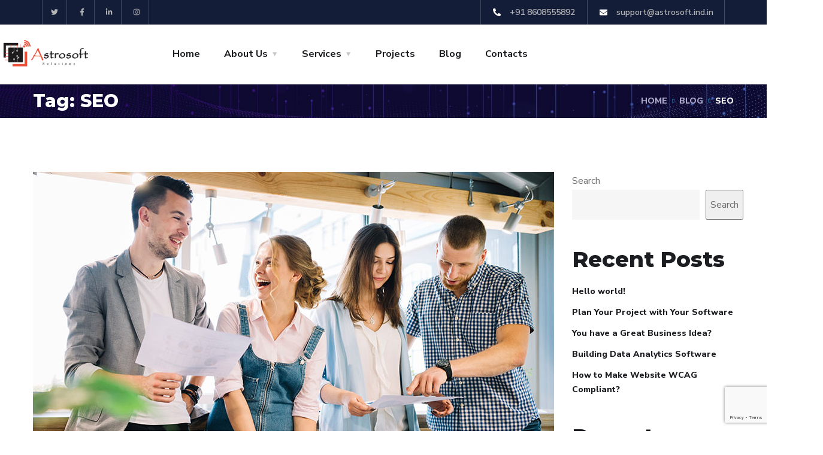

--- FILE ---
content_type: text/html; charset=utf-8
request_url: https://www.google.com/recaptcha/api2/anchor?ar=1&k=6LfmDOQpAAAAADgeBFHyTP8CSycg6-5Kt0g70Hej&co=aHR0cHM6Ly93d3cuYXN0cm9zb2Z0LmluZC5pbjo0NDM.&hl=en&v=PoyoqOPhxBO7pBk68S4YbpHZ&size=invisible&anchor-ms=20000&execute-ms=30000&cb=3trvo4okyicr
body_size: 48728
content:
<!DOCTYPE HTML><html dir="ltr" lang="en"><head><meta http-equiv="Content-Type" content="text/html; charset=UTF-8">
<meta http-equiv="X-UA-Compatible" content="IE=edge">
<title>reCAPTCHA</title>
<style type="text/css">
/* cyrillic-ext */
@font-face {
  font-family: 'Roboto';
  font-style: normal;
  font-weight: 400;
  font-stretch: 100%;
  src: url(//fonts.gstatic.com/s/roboto/v48/KFO7CnqEu92Fr1ME7kSn66aGLdTylUAMa3GUBHMdazTgWw.woff2) format('woff2');
  unicode-range: U+0460-052F, U+1C80-1C8A, U+20B4, U+2DE0-2DFF, U+A640-A69F, U+FE2E-FE2F;
}
/* cyrillic */
@font-face {
  font-family: 'Roboto';
  font-style: normal;
  font-weight: 400;
  font-stretch: 100%;
  src: url(//fonts.gstatic.com/s/roboto/v48/KFO7CnqEu92Fr1ME7kSn66aGLdTylUAMa3iUBHMdazTgWw.woff2) format('woff2');
  unicode-range: U+0301, U+0400-045F, U+0490-0491, U+04B0-04B1, U+2116;
}
/* greek-ext */
@font-face {
  font-family: 'Roboto';
  font-style: normal;
  font-weight: 400;
  font-stretch: 100%;
  src: url(//fonts.gstatic.com/s/roboto/v48/KFO7CnqEu92Fr1ME7kSn66aGLdTylUAMa3CUBHMdazTgWw.woff2) format('woff2');
  unicode-range: U+1F00-1FFF;
}
/* greek */
@font-face {
  font-family: 'Roboto';
  font-style: normal;
  font-weight: 400;
  font-stretch: 100%;
  src: url(//fonts.gstatic.com/s/roboto/v48/KFO7CnqEu92Fr1ME7kSn66aGLdTylUAMa3-UBHMdazTgWw.woff2) format('woff2');
  unicode-range: U+0370-0377, U+037A-037F, U+0384-038A, U+038C, U+038E-03A1, U+03A3-03FF;
}
/* math */
@font-face {
  font-family: 'Roboto';
  font-style: normal;
  font-weight: 400;
  font-stretch: 100%;
  src: url(//fonts.gstatic.com/s/roboto/v48/KFO7CnqEu92Fr1ME7kSn66aGLdTylUAMawCUBHMdazTgWw.woff2) format('woff2');
  unicode-range: U+0302-0303, U+0305, U+0307-0308, U+0310, U+0312, U+0315, U+031A, U+0326-0327, U+032C, U+032F-0330, U+0332-0333, U+0338, U+033A, U+0346, U+034D, U+0391-03A1, U+03A3-03A9, U+03B1-03C9, U+03D1, U+03D5-03D6, U+03F0-03F1, U+03F4-03F5, U+2016-2017, U+2034-2038, U+203C, U+2040, U+2043, U+2047, U+2050, U+2057, U+205F, U+2070-2071, U+2074-208E, U+2090-209C, U+20D0-20DC, U+20E1, U+20E5-20EF, U+2100-2112, U+2114-2115, U+2117-2121, U+2123-214F, U+2190, U+2192, U+2194-21AE, U+21B0-21E5, U+21F1-21F2, U+21F4-2211, U+2213-2214, U+2216-22FF, U+2308-230B, U+2310, U+2319, U+231C-2321, U+2336-237A, U+237C, U+2395, U+239B-23B7, U+23D0, U+23DC-23E1, U+2474-2475, U+25AF, U+25B3, U+25B7, U+25BD, U+25C1, U+25CA, U+25CC, U+25FB, U+266D-266F, U+27C0-27FF, U+2900-2AFF, U+2B0E-2B11, U+2B30-2B4C, U+2BFE, U+3030, U+FF5B, U+FF5D, U+1D400-1D7FF, U+1EE00-1EEFF;
}
/* symbols */
@font-face {
  font-family: 'Roboto';
  font-style: normal;
  font-weight: 400;
  font-stretch: 100%;
  src: url(//fonts.gstatic.com/s/roboto/v48/KFO7CnqEu92Fr1ME7kSn66aGLdTylUAMaxKUBHMdazTgWw.woff2) format('woff2');
  unicode-range: U+0001-000C, U+000E-001F, U+007F-009F, U+20DD-20E0, U+20E2-20E4, U+2150-218F, U+2190, U+2192, U+2194-2199, U+21AF, U+21E6-21F0, U+21F3, U+2218-2219, U+2299, U+22C4-22C6, U+2300-243F, U+2440-244A, U+2460-24FF, U+25A0-27BF, U+2800-28FF, U+2921-2922, U+2981, U+29BF, U+29EB, U+2B00-2BFF, U+4DC0-4DFF, U+FFF9-FFFB, U+10140-1018E, U+10190-1019C, U+101A0, U+101D0-101FD, U+102E0-102FB, U+10E60-10E7E, U+1D2C0-1D2D3, U+1D2E0-1D37F, U+1F000-1F0FF, U+1F100-1F1AD, U+1F1E6-1F1FF, U+1F30D-1F30F, U+1F315, U+1F31C, U+1F31E, U+1F320-1F32C, U+1F336, U+1F378, U+1F37D, U+1F382, U+1F393-1F39F, U+1F3A7-1F3A8, U+1F3AC-1F3AF, U+1F3C2, U+1F3C4-1F3C6, U+1F3CA-1F3CE, U+1F3D4-1F3E0, U+1F3ED, U+1F3F1-1F3F3, U+1F3F5-1F3F7, U+1F408, U+1F415, U+1F41F, U+1F426, U+1F43F, U+1F441-1F442, U+1F444, U+1F446-1F449, U+1F44C-1F44E, U+1F453, U+1F46A, U+1F47D, U+1F4A3, U+1F4B0, U+1F4B3, U+1F4B9, U+1F4BB, U+1F4BF, U+1F4C8-1F4CB, U+1F4D6, U+1F4DA, U+1F4DF, U+1F4E3-1F4E6, U+1F4EA-1F4ED, U+1F4F7, U+1F4F9-1F4FB, U+1F4FD-1F4FE, U+1F503, U+1F507-1F50B, U+1F50D, U+1F512-1F513, U+1F53E-1F54A, U+1F54F-1F5FA, U+1F610, U+1F650-1F67F, U+1F687, U+1F68D, U+1F691, U+1F694, U+1F698, U+1F6AD, U+1F6B2, U+1F6B9-1F6BA, U+1F6BC, U+1F6C6-1F6CF, U+1F6D3-1F6D7, U+1F6E0-1F6EA, U+1F6F0-1F6F3, U+1F6F7-1F6FC, U+1F700-1F7FF, U+1F800-1F80B, U+1F810-1F847, U+1F850-1F859, U+1F860-1F887, U+1F890-1F8AD, U+1F8B0-1F8BB, U+1F8C0-1F8C1, U+1F900-1F90B, U+1F93B, U+1F946, U+1F984, U+1F996, U+1F9E9, U+1FA00-1FA6F, U+1FA70-1FA7C, U+1FA80-1FA89, U+1FA8F-1FAC6, U+1FACE-1FADC, U+1FADF-1FAE9, U+1FAF0-1FAF8, U+1FB00-1FBFF;
}
/* vietnamese */
@font-face {
  font-family: 'Roboto';
  font-style: normal;
  font-weight: 400;
  font-stretch: 100%;
  src: url(//fonts.gstatic.com/s/roboto/v48/KFO7CnqEu92Fr1ME7kSn66aGLdTylUAMa3OUBHMdazTgWw.woff2) format('woff2');
  unicode-range: U+0102-0103, U+0110-0111, U+0128-0129, U+0168-0169, U+01A0-01A1, U+01AF-01B0, U+0300-0301, U+0303-0304, U+0308-0309, U+0323, U+0329, U+1EA0-1EF9, U+20AB;
}
/* latin-ext */
@font-face {
  font-family: 'Roboto';
  font-style: normal;
  font-weight: 400;
  font-stretch: 100%;
  src: url(//fonts.gstatic.com/s/roboto/v48/KFO7CnqEu92Fr1ME7kSn66aGLdTylUAMa3KUBHMdazTgWw.woff2) format('woff2');
  unicode-range: U+0100-02BA, U+02BD-02C5, U+02C7-02CC, U+02CE-02D7, U+02DD-02FF, U+0304, U+0308, U+0329, U+1D00-1DBF, U+1E00-1E9F, U+1EF2-1EFF, U+2020, U+20A0-20AB, U+20AD-20C0, U+2113, U+2C60-2C7F, U+A720-A7FF;
}
/* latin */
@font-face {
  font-family: 'Roboto';
  font-style: normal;
  font-weight: 400;
  font-stretch: 100%;
  src: url(//fonts.gstatic.com/s/roboto/v48/KFO7CnqEu92Fr1ME7kSn66aGLdTylUAMa3yUBHMdazQ.woff2) format('woff2');
  unicode-range: U+0000-00FF, U+0131, U+0152-0153, U+02BB-02BC, U+02C6, U+02DA, U+02DC, U+0304, U+0308, U+0329, U+2000-206F, U+20AC, U+2122, U+2191, U+2193, U+2212, U+2215, U+FEFF, U+FFFD;
}
/* cyrillic-ext */
@font-face {
  font-family: 'Roboto';
  font-style: normal;
  font-weight: 500;
  font-stretch: 100%;
  src: url(//fonts.gstatic.com/s/roboto/v48/KFO7CnqEu92Fr1ME7kSn66aGLdTylUAMa3GUBHMdazTgWw.woff2) format('woff2');
  unicode-range: U+0460-052F, U+1C80-1C8A, U+20B4, U+2DE0-2DFF, U+A640-A69F, U+FE2E-FE2F;
}
/* cyrillic */
@font-face {
  font-family: 'Roboto';
  font-style: normal;
  font-weight: 500;
  font-stretch: 100%;
  src: url(//fonts.gstatic.com/s/roboto/v48/KFO7CnqEu92Fr1ME7kSn66aGLdTylUAMa3iUBHMdazTgWw.woff2) format('woff2');
  unicode-range: U+0301, U+0400-045F, U+0490-0491, U+04B0-04B1, U+2116;
}
/* greek-ext */
@font-face {
  font-family: 'Roboto';
  font-style: normal;
  font-weight: 500;
  font-stretch: 100%;
  src: url(//fonts.gstatic.com/s/roboto/v48/KFO7CnqEu92Fr1ME7kSn66aGLdTylUAMa3CUBHMdazTgWw.woff2) format('woff2');
  unicode-range: U+1F00-1FFF;
}
/* greek */
@font-face {
  font-family: 'Roboto';
  font-style: normal;
  font-weight: 500;
  font-stretch: 100%;
  src: url(//fonts.gstatic.com/s/roboto/v48/KFO7CnqEu92Fr1ME7kSn66aGLdTylUAMa3-UBHMdazTgWw.woff2) format('woff2');
  unicode-range: U+0370-0377, U+037A-037F, U+0384-038A, U+038C, U+038E-03A1, U+03A3-03FF;
}
/* math */
@font-face {
  font-family: 'Roboto';
  font-style: normal;
  font-weight: 500;
  font-stretch: 100%;
  src: url(//fonts.gstatic.com/s/roboto/v48/KFO7CnqEu92Fr1ME7kSn66aGLdTylUAMawCUBHMdazTgWw.woff2) format('woff2');
  unicode-range: U+0302-0303, U+0305, U+0307-0308, U+0310, U+0312, U+0315, U+031A, U+0326-0327, U+032C, U+032F-0330, U+0332-0333, U+0338, U+033A, U+0346, U+034D, U+0391-03A1, U+03A3-03A9, U+03B1-03C9, U+03D1, U+03D5-03D6, U+03F0-03F1, U+03F4-03F5, U+2016-2017, U+2034-2038, U+203C, U+2040, U+2043, U+2047, U+2050, U+2057, U+205F, U+2070-2071, U+2074-208E, U+2090-209C, U+20D0-20DC, U+20E1, U+20E5-20EF, U+2100-2112, U+2114-2115, U+2117-2121, U+2123-214F, U+2190, U+2192, U+2194-21AE, U+21B0-21E5, U+21F1-21F2, U+21F4-2211, U+2213-2214, U+2216-22FF, U+2308-230B, U+2310, U+2319, U+231C-2321, U+2336-237A, U+237C, U+2395, U+239B-23B7, U+23D0, U+23DC-23E1, U+2474-2475, U+25AF, U+25B3, U+25B7, U+25BD, U+25C1, U+25CA, U+25CC, U+25FB, U+266D-266F, U+27C0-27FF, U+2900-2AFF, U+2B0E-2B11, U+2B30-2B4C, U+2BFE, U+3030, U+FF5B, U+FF5D, U+1D400-1D7FF, U+1EE00-1EEFF;
}
/* symbols */
@font-face {
  font-family: 'Roboto';
  font-style: normal;
  font-weight: 500;
  font-stretch: 100%;
  src: url(//fonts.gstatic.com/s/roboto/v48/KFO7CnqEu92Fr1ME7kSn66aGLdTylUAMaxKUBHMdazTgWw.woff2) format('woff2');
  unicode-range: U+0001-000C, U+000E-001F, U+007F-009F, U+20DD-20E0, U+20E2-20E4, U+2150-218F, U+2190, U+2192, U+2194-2199, U+21AF, U+21E6-21F0, U+21F3, U+2218-2219, U+2299, U+22C4-22C6, U+2300-243F, U+2440-244A, U+2460-24FF, U+25A0-27BF, U+2800-28FF, U+2921-2922, U+2981, U+29BF, U+29EB, U+2B00-2BFF, U+4DC0-4DFF, U+FFF9-FFFB, U+10140-1018E, U+10190-1019C, U+101A0, U+101D0-101FD, U+102E0-102FB, U+10E60-10E7E, U+1D2C0-1D2D3, U+1D2E0-1D37F, U+1F000-1F0FF, U+1F100-1F1AD, U+1F1E6-1F1FF, U+1F30D-1F30F, U+1F315, U+1F31C, U+1F31E, U+1F320-1F32C, U+1F336, U+1F378, U+1F37D, U+1F382, U+1F393-1F39F, U+1F3A7-1F3A8, U+1F3AC-1F3AF, U+1F3C2, U+1F3C4-1F3C6, U+1F3CA-1F3CE, U+1F3D4-1F3E0, U+1F3ED, U+1F3F1-1F3F3, U+1F3F5-1F3F7, U+1F408, U+1F415, U+1F41F, U+1F426, U+1F43F, U+1F441-1F442, U+1F444, U+1F446-1F449, U+1F44C-1F44E, U+1F453, U+1F46A, U+1F47D, U+1F4A3, U+1F4B0, U+1F4B3, U+1F4B9, U+1F4BB, U+1F4BF, U+1F4C8-1F4CB, U+1F4D6, U+1F4DA, U+1F4DF, U+1F4E3-1F4E6, U+1F4EA-1F4ED, U+1F4F7, U+1F4F9-1F4FB, U+1F4FD-1F4FE, U+1F503, U+1F507-1F50B, U+1F50D, U+1F512-1F513, U+1F53E-1F54A, U+1F54F-1F5FA, U+1F610, U+1F650-1F67F, U+1F687, U+1F68D, U+1F691, U+1F694, U+1F698, U+1F6AD, U+1F6B2, U+1F6B9-1F6BA, U+1F6BC, U+1F6C6-1F6CF, U+1F6D3-1F6D7, U+1F6E0-1F6EA, U+1F6F0-1F6F3, U+1F6F7-1F6FC, U+1F700-1F7FF, U+1F800-1F80B, U+1F810-1F847, U+1F850-1F859, U+1F860-1F887, U+1F890-1F8AD, U+1F8B0-1F8BB, U+1F8C0-1F8C1, U+1F900-1F90B, U+1F93B, U+1F946, U+1F984, U+1F996, U+1F9E9, U+1FA00-1FA6F, U+1FA70-1FA7C, U+1FA80-1FA89, U+1FA8F-1FAC6, U+1FACE-1FADC, U+1FADF-1FAE9, U+1FAF0-1FAF8, U+1FB00-1FBFF;
}
/* vietnamese */
@font-face {
  font-family: 'Roboto';
  font-style: normal;
  font-weight: 500;
  font-stretch: 100%;
  src: url(//fonts.gstatic.com/s/roboto/v48/KFO7CnqEu92Fr1ME7kSn66aGLdTylUAMa3OUBHMdazTgWw.woff2) format('woff2');
  unicode-range: U+0102-0103, U+0110-0111, U+0128-0129, U+0168-0169, U+01A0-01A1, U+01AF-01B0, U+0300-0301, U+0303-0304, U+0308-0309, U+0323, U+0329, U+1EA0-1EF9, U+20AB;
}
/* latin-ext */
@font-face {
  font-family: 'Roboto';
  font-style: normal;
  font-weight: 500;
  font-stretch: 100%;
  src: url(//fonts.gstatic.com/s/roboto/v48/KFO7CnqEu92Fr1ME7kSn66aGLdTylUAMa3KUBHMdazTgWw.woff2) format('woff2');
  unicode-range: U+0100-02BA, U+02BD-02C5, U+02C7-02CC, U+02CE-02D7, U+02DD-02FF, U+0304, U+0308, U+0329, U+1D00-1DBF, U+1E00-1E9F, U+1EF2-1EFF, U+2020, U+20A0-20AB, U+20AD-20C0, U+2113, U+2C60-2C7F, U+A720-A7FF;
}
/* latin */
@font-face {
  font-family: 'Roboto';
  font-style: normal;
  font-weight: 500;
  font-stretch: 100%;
  src: url(//fonts.gstatic.com/s/roboto/v48/KFO7CnqEu92Fr1ME7kSn66aGLdTylUAMa3yUBHMdazQ.woff2) format('woff2');
  unicode-range: U+0000-00FF, U+0131, U+0152-0153, U+02BB-02BC, U+02C6, U+02DA, U+02DC, U+0304, U+0308, U+0329, U+2000-206F, U+20AC, U+2122, U+2191, U+2193, U+2212, U+2215, U+FEFF, U+FFFD;
}
/* cyrillic-ext */
@font-face {
  font-family: 'Roboto';
  font-style: normal;
  font-weight: 900;
  font-stretch: 100%;
  src: url(//fonts.gstatic.com/s/roboto/v48/KFO7CnqEu92Fr1ME7kSn66aGLdTylUAMa3GUBHMdazTgWw.woff2) format('woff2');
  unicode-range: U+0460-052F, U+1C80-1C8A, U+20B4, U+2DE0-2DFF, U+A640-A69F, U+FE2E-FE2F;
}
/* cyrillic */
@font-face {
  font-family: 'Roboto';
  font-style: normal;
  font-weight: 900;
  font-stretch: 100%;
  src: url(//fonts.gstatic.com/s/roboto/v48/KFO7CnqEu92Fr1ME7kSn66aGLdTylUAMa3iUBHMdazTgWw.woff2) format('woff2');
  unicode-range: U+0301, U+0400-045F, U+0490-0491, U+04B0-04B1, U+2116;
}
/* greek-ext */
@font-face {
  font-family: 'Roboto';
  font-style: normal;
  font-weight: 900;
  font-stretch: 100%;
  src: url(//fonts.gstatic.com/s/roboto/v48/KFO7CnqEu92Fr1ME7kSn66aGLdTylUAMa3CUBHMdazTgWw.woff2) format('woff2');
  unicode-range: U+1F00-1FFF;
}
/* greek */
@font-face {
  font-family: 'Roboto';
  font-style: normal;
  font-weight: 900;
  font-stretch: 100%;
  src: url(//fonts.gstatic.com/s/roboto/v48/KFO7CnqEu92Fr1ME7kSn66aGLdTylUAMa3-UBHMdazTgWw.woff2) format('woff2');
  unicode-range: U+0370-0377, U+037A-037F, U+0384-038A, U+038C, U+038E-03A1, U+03A3-03FF;
}
/* math */
@font-face {
  font-family: 'Roboto';
  font-style: normal;
  font-weight: 900;
  font-stretch: 100%;
  src: url(//fonts.gstatic.com/s/roboto/v48/KFO7CnqEu92Fr1ME7kSn66aGLdTylUAMawCUBHMdazTgWw.woff2) format('woff2');
  unicode-range: U+0302-0303, U+0305, U+0307-0308, U+0310, U+0312, U+0315, U+031A, U+0326-0327, U+032C, U+032F-0330, U+0332-0333, U+0338, U+033A, U+0346, U+034D, U+0391-03A1, U+03A3-03A9, U+03B1-03C9, U+03D1, U+03D5-03D6, U+03F0-03F1, U+03F4-03F5, U+2016-2017, U+2034-2038, U+203C, U+2040, U+2043, U+2047, U+2050, U+2057, U+205F, U+2070-2071, U+2074-208E, U+2090-209C, U+20D0-20DC, U+20E1, U+20E5-20EF, U+2100-2112, U+2114-2115, U+2117-2121, U+2123-214F, U+2190, U+2192, U+2194-21AE, U+21B0-21E5, U+21F1-21F2, U+21F4-2211, U+2213-2214, U+2216-22FF, U+2308-230B, U+2310, U+2319, U+231C-2321, U+2336-237A, U+237C, U+2395, U+239B-23B7, U+23D0, U+23DC-23E1, U+2474-2475, U+25AF, U+25B3, U+25B7, U+25BD, U+25C1, U+25CA, U+25CC, U+25FB, U+266D-266F, U+27C0-27FF, U+2900-2AFF, U+2B0E-2B11, U+2B30-2B4C, U+2BFE, U+3030, U+FF5B, U+FF5D, U+1D400-1D7FF, U+1EE00-1EEFF;
}
/* symbols */
@font-face {
  font-family: 'Roboto';
  font-style: normal;
  font-weight: 900;
  font-stretch: 100%;
  src: url(//fonts.gstatic.com/s/roboto/v48/KFO7CnqEu92Fr1ME7kSn66aGLdTylUAMaxKUBHMdazTgWw.woff2) format('woff2');
  unicode-range: U+0001-000C, U+000E-001F, U+007F-009F, U+20DD-20E0, U+20E2-20E4, U+2150-218F, U+2190, U+2192, U+2194-2199, U+21AF, U+21E6-21F0, U+21F3, U+2218-2219, U+2299, U+22C4-22C6, U+2300-243F, U+2440-244A, U+2460-24FF, U+25A0-27BF, U+2800-28FF, U+2921-2922, U+2981, U+29BF, U+29EB, U+2B00-2BFF, U+4DC0-4DFF, U+FFF9-FFFB, U+10140-1018E, U+10190-1019C, U+101A0, U+101D0-101FD, U+102E0-102FB, U+10E60-10E7E, U+1D2C0-1D2D3, U+1D2E0-1D37F, U+1F000-1F0FF, U+1F100-1F1AD, U+1F1E6-1F1FF, U+1F30D-1F30F, U+1F315, U+1F31C, U+1F31E, U+1F320-1F32C, U+1F336, U+1F378, U+1F37D, U+1F382, U+1F393-1F39F, U+1F3A7-1F3A8, U+1F3AC-1F3AF, U+1F3C2, U+1F3C4-1F3C6, U+1F3CA-1F3CE, U+1F3D4-1F3E0, U+1F3ED, U+1F3F1-1F3F3, U+1F3F5-1F3F7, U+1F408, U+1F415, U+1F41F, U+1F426, U+1F43F, U+1F441-1F442, U+1F444, U+1F446-1F449, U+1F44C-1F44E, U+1F453, U+1F46A, U+1F47D, U+1F4A3, U+1F4B0, U+1F4B3, U+1F4B9, U+1F4BB, U+1F4BF, U+1F4C8-1F4CB, U+1F4D6, U+1F4DA, U+1F4DF, U+1F4E3-1F4E6, U+1F4EA-1F4ED, U+1F4F7, U+1F4F9-1F4FB, U+1F4FD-1F4FE, U+1F503, U+1F507-1F50B, U+1F50D, U+1F512-1F513, U+1F53E-1F54A, U+1F54F-1F5FA, U+1F610, U+1F650-1F67F, U+1F687, U+1F68D, U+1F691, U+1F694, U+1F698, U+1F6AD, U+1F6B2, U+1F6B9-1F6BA, U+1F6BC, U+1F6C6-1F6CF, U+1F6D3-1F6D7, U+1F6E0-1F6EA, U+1F6F0-1F6F3, U+1F6F7-1F6FC, U+1F700-1F7FF, U+1F800-1F80B, U+1F810-1F847, U+1F850-1F859, U+1F860-1F887, U+1F890-1F8AD, U+1F8B0-1F8BB, U+1F8C0-1F8C1, U+1F900-1F90B, U+1F93B, U+1F946, U+1F984, U+1F996, U+1F9E9, U+1FA00-1FA6F, U+1FA70-1FA7C, U+1FA80-1FA89, U+1FA8F-1FAC6, U+1FACE-1FADC, U+1FADF-1FAE9, U+1FAF0-1FAF8, U+1FB00-1FBFF;
}
/* vietnamese */
@font-face {
  font-family: 'Roboto';
  font-style: normal;
  font-weight: 900;
  font-stretch: 100%;
  src: url(//fonts.gstatic.com/s/roboto/v48/KFO7CnqEu92Fr1ME7kSn66aGLdTylUAMa3OUBHMdazTgWw.woff2) format('woff2');
  unicode-range: U+0102-0103, U+0110-0111, U+0128-0129, U+0168-0169, U+01A0-01A1, U+01AF-01B0, U+0300-0301, U+0303-0304, U+0308-0309, U+0323, U+0329, U+1EA0-1EF9, U+20AB;
}
/* latin-ext */
@font-face {
  font-family: 'Roboto';
  font-style: normal;
  font-weight: 900;
  font-stretch: 100%;
  src: url(//fonts.gstatic.com/s/roboto/v48/KFO7CnqEu92Fr1ME7kSn66aGLdTylUAMa3KUBHMdazTgWw.woff2) format('woff2');
  unicode-range: U+0100-02BA, U+02BD-02C5, U+02C7-02CC, U+02CE-02D7, U+02DD-02FF, U+0304, U+0308, U+0329, U+1D00-1DBF, U+1E00-1E9F, U+1EF2-1EFF, U+2020, U+20A0-20AB, U+20AD-20C0, U+2113, U+2C60-2C7F, U+A720-A7FF;
}
/* latin */
@font-face {
  font-family: 'Roboto';
  font-style: normal;
  font-weight: 900;
  font-stretch: 100%;
  src: url(//fonts.gstatic.com/s/roboto/v48/KFO7CnqEu92Fr1ME7kSn66aGLdTylUAMa3yUBHMdazQ.woff2) format('woff2');
  unicode-range: U+0000-00FF, U+0131, U+0152-0153, U+02BB-02BC, U+02C6, U+02DA, U+02DC, U+0304, U+0308, U+0329, U+2000-206F, U+20AC, U+2122, U+2191, U+2193, U+2212, U+2215, U+FEFF, U+FFFD;
}

</style>
<link rel="stylesheet" type="text/css" href="https://www.gstatic.com/recaptcha/releases/PoyoqOPhxBO7pBk68S4YbpHZ/styles__ltr.css">
<script nonce="8s88IwHUgCzCqMnnH_M0EQ" type="text/javascript">window['__recaptcha_api'] = 'https://www.google.com/recaptcha/api2/';</script>
<script type="text/javascript" src="https://www.gstatic.com/recaptcha/releases/PoyoqOPhxBO7pBk68S4YbpHZ/recaptcha__en.js" nonce="8s88IwHUgCzCqMnnH_M0EQ">
      
    </script></head>
<body><div id="rc-anchor-alert" class="rc-anchor-alert"></div>
<input type="hidden" id="recaptcha-token" value="[base64]">
<script type="text/javascript" nonce="8s88IwHUgCzCqMnnH_M0EQ">
      recaptcha.anchor.Main.init("[\x22ainput\x22,[\x22bgdata\x22,\x22\x22,\[base64]/[base64]/MjU1Ong/[base64]/[base64]/[base64]/[base64]/[base64]/[base64]/[base64]/[base64]/[base64]/[base64]/[base64]/[base64]/[base64]/[base64]/[base64]\\u003d\x22,\[base64]\\u003d\\u003d\x22,\x22wrB8fsOVU8K0YAzDryQpw7Zbw6jDnMK1CMOASRc0w7fCsGlXw5XDuMO0wqvCinklbx3CkMKgw65KEHh4L8KRGid9w5h/woknQ13DhMOHHcO3wptzw7VUwoU7w4lEwp45w7fCs1jCknsuPMOeGxcSTcOSJcOFDxHCgQwfMGNoARo7AcKawo1kw6k+woHDksOfMcK7KMOLw77CmcOJVErDkMKPw5rDih4qwqNCw7/Cu8KaGMKwAMO6GxZqwpVUS8OpLnEHwrzDlybDqlZvwrR+PDXDhMKHNVdLHBPDpsOYwocrD8KIw4/CiMO2w4LDkxM6SH3CnMKqwqzDgVAYwrfDvsOnwpUDwrvDvMKBwoLCs8K8ehouwrLCpE/[base64]/CqMOWLsK8wozDph3CrirCgibDq8KtNTUHwo1vSXQqwqDDskcfBgvCu8KvD8KHGWXDosOUbsOJTMK2dWHDojXCmMO9eVsYYMOOY8KlwqfDr2/DtVEDwrrDtcOjY8Oxw7TCkUfDmcOBw5/DsMKQB8OwwrXDsTlxw7RiHcKtw5fDiVpGfX3Diz9Tw7/CuMK2YsOlw6PDncKOGMKCw7pvXMOLbsKkMcKPPnIwwrdNwq9uwodCwofDlkhcwqhBaUrCmlwGwrrDhMOEHxIBb0FNRzLDscOEwq3DshVmw7cwHARtEnJ8wq0tXmY2MXobFF/[base64]/CocKPYicXwq0ia8OEUsOuwrnDt8KNd2dywoURwoQ2F8OJw7IzOMKxw6FrdMKBwrF9ecOGwooPG8KiN8OJGsKpMsODacOiDi/CpMK8w5txwqHDtAHCmn3ClsKBwp8JdV8VM1fCosOgwp7DmArCmMKnbMKUJTUMfcKuwoNQFcOTwo0Ic8OlwoVPbMOfKsO6w6gbPcKZI8O6wqPCiU5Yw4gIcmfDp0PCrcK5wq/Dgk0FHDjDtcOlw5kIw6PCr8O6w4nDjXjCtD8dMl0JKcO7wo4uTsOQw5vCpcKoR8OwP8KOwpYtwrnDn1bCk8KhXGQ8CVPDrsKXFsKCwqXDi8K6XDrDpjDDl3xAw5TCk8O8w4YBwpbCqH3CsW/[base64]/Dj8Kywod6bkpbK8KgwpQWQsOAV0Njw5U0wq9UKQTChsOvw6/CucOYB15cw5DDpMKmwqrDjSfDvlPDiV/CkcOWw4Rxw4Ihw5fDlAfCogQCwrF1dy7DicKXAB/[base64]/CscK0w4zDrcOFwojCo8OQw5nChxRPNcK3wosXIiUHw4DClwXDhcOzw4/DpcOpbsOywqPDtsKTwq3CnSdowoF0asKVwrIlwrRtw4PCr8OkKlHDknbCo3MLwpFWM8KSwp3DjMKUIMOtw4/CjcODw4BHMXbDl8KGwo/Dq8OYQ1bCu1ZjwrXCvR0uw4vDlUHCtEcETVZZA8OjHEk5alzDuT3CgsO8wqHCo8OgJ3fDiGfCnhsUQQrCp8O2w493w7pzwpJbwoNaYDzCilDDrcOycsO7HMKZahUMwp/CjVcHw6/Cu1zCmMOvd8OgWwHChsO3wqDDsMKnw7A3w6PCp8OgwpvCjlJPwrhSN1zDsMK7w6HCmcKlXwwtEicxwpcpTMKcwqV6DcOrw6jDocOEwrTDrsK9w7tiw5TDgMOSw49Dwp9cwobCpR4sfMKFW2NBworDhMOOwol3w4p/w7rDiwMiaMKLLcO2FmkhC1xUKl8udTPCgyHDnxvCp8KnwpkhwrPDh8OXZkAlcCtHwp9bMsODwobDjsOCwpRcUcKpw5IBVsOEwqIAXMOAEEHCrMKQXg/Cn8OOMmwEGcOpw6tCTCtRa2LCm8OiaF4qBxjCp2Mdw7HCiFZ3woPCizjDgQ5jw6nCp8OTQzHCr8OBecKCw4NSacOMwqhQw7BtwqXCsMOHwrogThrDvMOrLk03wqLCnClGF8OjER/DgWExQGzDo8KfRQXCp8KRw6oLw7LCq8K4OcK+YCvDgcKTKXZsZVshAsKXJUcjw4IhPcO9w5bCsnxNBEfCtQXCgBQtVcKrwoJBe04ndB/Cl8Ksw7kzLcKgX8OHYxZow5BOwpXCuynCpsKWw7/DncKFw7/DmTRCwpHClWJpwoXDp8KjH8KSw4jCm8K0RmDDlcKAdsKPIsKow6hfCsKxc0TDh8KuMxDDucO9wqHDhsOQF8KMw7bDhQPCgsO/cMO+wp4XO3jDu8OVN8O4wrB0wo1+w4g8E8KzD3x1wpQrwrEHF8Ojw6XDvnAiXsOqQiJHworDh8O8wrUnw4oow6Q/[base64]/Ds2PCm8Kpw5PCjcOEw5jCtcKmfcKJAcOyRMKGw5ZRwpVIw4Znw7fCscO/w7QrXcKGSGvDuQrCsAHCsMKzwpfCvHnCksKEWR5ucgvClxHDqsOiHcKzQn3DpsKTC210ccOebwXCocK2LcO+wrZqSVk3w7bDhMKEwrvCpyUzwrnDpsKIPsKSJcO4ASLDtHdlcjvDny/CgAvDmjE6wrxqe8Onw4BDS8OgMcKzCcOmwrUXAy/[base64]/DqsKTP1cXCMK8wrVLEwzCsGfDpsKPw6INw4jCtnHDlMK9w6YQUT8Bwrkvw4bCicOqV8Kiwo7Cs8Kew6ocw5vCnsO0wogaNcKBwoQXw5HCry8JNSUGw5XDjlYtw6rDicKXIcOPwoxiLsORVsOgwqwnwoTDlMOawo/DsBjDlCXDrXDDkhDDhsOkVknDk8O5w5t0QF7DhTPCpkPDjTPDvRAEwqfDp8KsJFpHwrIgw4/DrcOwwrshAcKBCMKFw5kmw54lQcKAw6DDjcO/woFAJcOFQSTDoBLCk8KYQg3CqhltOsO9wocsw5XCrMKJFzHChC05fsKmC8K/Bz8jwqMINMKJZMOBQcObwolLwopJXsOZw5QPCDJUwrAoVsKAwpwVw6JTwr3Dtk5GXcKXwoUcw7FMw4TDtcO/wqTCoMOYVcKBQiM0w55zQMO9w7rCjTvCjsKvwoXCvMK4DCTDgR/CqsKNGsOEPws8KUxKw5fDiMOOwqIAwo54wqt8w5B2OmhfBUsCwrLCq3JNKMOxw7zCpcK4ewXDqsKiTXg1wqNfHMO2wp3DjMOmw4dmGSc/wrF9YcKRBiXDm8KmwrUvw5zDsMO/HsO+NMOOdsOPRMKVwqHDjcOdwpjCnybCnsOEEsOPwpY8XXfDuQDDksOZwrHCp8Oaw5fCh2bDhMOAwrEoF8KNfsKUSlsow7Ncw7o+Y35tG8ObRhrDoxjChMOMYhHCpBrDk0IkHcOjwq/[base64]/DpH/DpcOPw41NwoXCp8OwEl5RfcOywozDucK5NsOqw79/[base64]/wpN6w6rCo8OuV8Ofw5bDt8K8KljDvhjDt8Kkwr3CtcKDR35SGMOUUMOGwpIEwoljVhhqVxZYwqzDlHDCt8KGIj/CjWbDh2hpeSbCp3VBWMKvfsOmRVPCqFXDpMKVwph1wqQvPRvCtsK4w6cdGUrCpCfDnk9SGMOfw5rDoxRtw6XCocOjJ0IVw6HCqMK/[base64]/DuMKaXMKEwrMEQDhiwqrCjMK0Yjw6EsOgesKoBXXCl8OHw4FFE8OhOB0Nw7bCuMOpT8OCw6/[base64]/[base64]/Dp1Bqwow1wrXCkSsfwonCtsO2wrvCugJhdz5aVy7Cs8OqJh1ZwqRvS8OXw6psesOmKcKSwr/DpA3DucKew43Cii1uw4DDgSbCicKnRsKNw5jChjc5w51/PsOqw5JGIWTCuEdlNMOXwrPDlMO9w47CjiRcwqExCxPDvSnCmlTDgcOrJi9uw6bDrMOAwrzDvcKHwo3Cn8OwAhPCpMKFw4zDtGMuwrTCi3rDmsOBdcKEw6HDlsKqf2zCq2XCqcKaIMKOwrjCgEp8w7/[base64]/CqMKbW08mdcOLw4w6B3dKwqFjw4BUB0ggwqHCqkzCtRYRS8KOaBnCr8OgCVN/OFzDp8OJwoDCtgoRScO7w7rCp2JXC03DljXDr3M5wrtsLcObw7nCgsKJIQ8ww5TCiwTDnwVcwrsiw4bCkkAtYj46wo/Dg8KFMsKbUQrCiXfCjcKVwpTDtD11Z8KYelLDgwTCqMOWwp9gRDfCtMKXdhwFAAzChMObwox0wpHCkcOIw4LCiMOcwqvCiQbCnXsTAFxLw6rClsKlCivCnsOpwoV/[base64]/[base64]/DknzChwHCpx5hw7fCr8OaDkfDvD9kbGfCj07Co2wbwoRvw5nDo8Oawp7Dg0PChMOdw4HClsOgwoRKK8ObK8OAPAUvKHIMasKRw6tcw4NPwpQfw7Mpw6hqw7UNw5XDtsOGHwNjwrNNSw7DlsKJOcK/wqrClMKSAMK4EyfDqGLCl8KmZ1nClsO+wpLDqsOlX8KDKcOVEsKoFhHCr8KlTzcXw7VbG8Omw4EuwqXDgcKDEix7w7goWMK+WcKiHRbDqG/DrsKNNsOYXMObR8KBUF1ww6kkwqMMw79HUsOfw67Cum3DksKLw73CoMK8w7LCpcKnw6vCssO2wq/DiAxnQ3VQQ8K/wpsSQ1jCkCXCpA7Cp8KFN8KEw6Q7W8KNLMKNT8KyS2d2B8O9IHB0OT3CiwXComFgA8OnwrfDhcOsw5BNCFTDsgE8wpTCi07DhEJ7w73DqMKmA2fDhXfDtcKhGzLDuizCq8OJEcKIGMK/w5LDucK8woY2w6zCscOMcjjDqRvCgmPCi2hmw4LChGsLTlE4BMOMO8K0w5rDvsKPAsOrwrkjB8KowpTDtcKOwpbDvMK9wprCriTCsR/Ct0pRD1PDgzPCnQ/CvcOZDsKRYFAPHXfClsO0EHTCrMOCw7TDi8OdISIpwrXDpVLDtMK+w5J5w5s4JsKcPsKcQMKlJw/[base64]/CjEFUO8OuK8OMw4lgw4dJw5DCtcOnMwRSw7lOw7LCuHjDkVvDtknDvGIvwphNbMKdVDvDgwcFJXwEd8KrwpzCgTBsw4DDucO9w7/DilkFBlg2w5LDnUXDnFM6BR4cX8KYwog/ScOrw6HChB4GK8O+wozCo8K7T8OgCcOWwqNlacOoMw00UcO1w5/CrMKjwpRPw7A5enbCnwbDr8KVw6nDtMOPHDFjcj8STm7DvWTCpAnDvjJUwoTCpG/[base64]/Duk3CjCIsJcKAXUDDj8KLwrLCnRXDvgHCpMK0XmhGwpbChxvChVvCojF3KsKCXcO1PB3DmMKHwqjDhMKuVCTCpEELLcOwDMKPwqp7w6HCnMOYEsOnw6vCkzTCtwLClXYqXsK8dzIpw4jCglxIScKlw6LChWfDuw8TwrUowoI9DhDCmU/DoBLDkQjDjwLDsj7CssO2wpMdw7NHwobCjWFfwoZXwqPDqHjCpMKCw7PDqcOufMOpwpJgCS93worCl8OUw70Sw4/DtsKzJS/DvCjDiVDCisOdSMOBw65Jw5Rcwphdw40BwpUrw7PCpMK0XcOnw4vDoMKHSsK6asO/FcKeLcObw43Cin42w5oxwpEKwrfDkWbDg1nCm07DpGbDnETCpi0HW2xXwp3CqQ3DtsOwUgo5czPDp8K2HyjDtxXChwvCt8OEwpfDr8KZLE3Dsj0cwqkEw5RHwoZKwoJnHsK/DGwrC3jCvsKMw5FVw6AoB8O1wqJiw7jDjG/[base64]/wrpcw5jCiA0+w43Ciz/Dtn3DnhRYaMOdwqBIw54RUMOZwo3DosK+bDPCoTotSgbCrsO5DsKlwoTDvQXCknMyXMK8w6tPw5t4FBYew7zDh8KgYcOxdMKbwphxwqvDhXHDicKsCArDpkbCjMOSw7srHwHDnkdCwrdSw6MPKWrDlMOEw4p5BC/[base64]/[base64]/wqjDugZPwrHDrFkcwrjDqn5BBsO0wot7w7rDtWDCnFkJwrnCicOkw7vDhcKDw7xpPnJ6f1jCrQ90bsK1eWXDjcKdfQt9ZcOLwpcmATw2WsOzw5/Dgi7DvcOwQ8KHTcOHI8KSw7B0ewktUGAXLgYtwonDlV0LInpNw75Awo0HwoTDtxVdaBRBL3nCu8Kew4ZUeXwYLsOuwpHDvBrDlcO2FT3DuXkFCn1aw7/ChTQbw5ZkY0fDu8Oiw4bCvQDCmDbDgzQIw7fDmcKBwoYew7NnQ1HCrcK8w7vDmsOwQcOdDsOwwqh0w7wqWD/DisKCwrPCiBcaYm7CncOmUsKhw7lVwqHDulFMEsOIHsKQZUHCrnAdVk/DjE7Dh8OfwrwcdsKRYcKgw41KOMKMZcOJw7/CrmXCpcKrw7ADTsOAZxIcD8OFw6bCgcOhw7jCgXNQw6RewpDCgHwIExB/wo3CsifDn3c1QCNAEjl5w6bDvzNRKiB7WMKnwrciw4PChsKQY8K9wrRoOsOuFsORLwMtw6zDoA3Cq8KmwqvCnXvDglLDsCpKQGImOjhvX8Kowp81wol+NRA3w5bCmyVPw4/Cj05Dwq4nMWvCrkkMw6LCsMKkw7BJS3fCkkXDqsKDFMO2wpLDqUgEFMOgwpXDl8KtCkorwozCrsOPVsKRwoPDmRTDs24+WsKMwr/DlcOHUsKzwrNww5E1J3TCmMKqEDpIPgfCqUrCj8OUw5LCqcOfwrnClsKxZcOGwo7DmiTCngjDvz1BwpnDhcO/asKDI8KoAWs/wrUUwqoEdGLDsgd3wpvCkTHCtx1vwpDCnEHDhVRDwr3DuUUhwq9Nw5bDnU3CuiIWwofCq3xdTWh/fQHDgC80ScOvQgbDusOTRcO1wrRGP8KLwpbCtsOiw6LCtT/CoEx5JzBLdm4hw67CvCN/aFHCi3Z+w7PCisOww6o3FcOHwpDDnH4DOMKtJmrCmlrCm2A5w4TCnMKgGU4aw4TDhyrCnMOqPcKLw7gqwrsdwokYUMOnQcKDw5XDrsKUEy9qw5DCmMKww6MOV8O8w6bCny/CrcO0w4FDw6fDiMKew7DCu8KPw6vDvMKIw4oTw7DDrsOlYkQ+SsKkwpfDr8Orw68nExcXwo1bbELCvS7Di8KSw7TDtcKuWcKHUQ3Dlls3wpMvw7Jaw5jCiz7CsMKiUjDDmB/CvMKEwpfCuR7Ck3bCgMOOwo18KBDCmGUewqZkw4onw4JgFMKOCRtawqLCisOVwrPDrjnChDjDo3zCqV/CqykmcsOgOHRvD8K5wqbDqQ01w77CqhPDo8KkJsK9NAHDlsKtwr/CmCvDjwF9w7nCvTgiaGF2wrh3MsOxKcK5w6bCr2PCgnLCl8KuVsKgSh9TTzwXw5LDv8Ofw4bCpl9mbwrDiVwMCMOAUjFpZknDs23ClAVIwqNjwroBeMOuwqNRw7FfwrU/K8KaVUEPRQnCr3TDthc4WDgJaxzDucOrw4w1w4DDkcOdw5R0wrDCu8KXMiFdwqPCowzCuHNmesO/V8KhwqHCqcKowoTCi8O7bXLDh8OAYWvDvTRdZXNfwql3w5Qpw6jCmsO7worCvsKVwoMCeC/[base64]/UkTDlsKhDsODXmTCtsKlSMOCw492VMKCw6LDtFJ0wq8KQTUewoXDg2LDkcOMwrjDiMKXGj1aw5LDrcOowp/CikDCvAl6wrtgSsOgT8OJwojCjsKnwoPCiFzCvMONcsK+L8KgwovDtl5pYm1OXcKQUMKGAMKswqTCosOyw4Eawr51w6PCjlUkwpTCgFzDtnrChnDCjmU4w5jCnsKNJMOEwpRvakciwpTCiMOddkDDgHdxw5BBw6FjCcOCWG4CEMKvcCXDoCJXwohXwoPDisO/V8KxGMOmw7huw5fCsMOmasOzFsK+VcKsNEF4wpvCocKZMhrCvlrDh8KUV0YIRzcaGA7Cg8O+Z8OWw5dPC8Ojw4tZXVLDoCPDqV7CoHDDt8OGDw/CuMOuRMKPw60KbsK0CD/CncKmEXASdMKjFy5Dwo5KVMKdYw3Dv8O1w67Ctj1oHMK/fBMhwo4fw6vClMO0IcKKeMO1w4l0wpPDssKbw4nCq0EiXMOvwqRDw6LDrEd1wp7DphrCisOYwogiw4zCgQLDtjtlwodUZcKFw4vCok/DusKfwrLCrMO5w7YuCMOAwo8gFMKgDcKISMKIw7/DiC1gw6QIV1kNJ2g+QxHDvsKnCSjDicOsaMOHw6DCmFjDtsKwczcJWsOiZxEVUMOaEDnDmicpIMKhw4/[base64]/CocO1GkDDpS/Cly7DiErDn2jDukDDpg/[base64]/c8OiFsKHw70BBXbCu1PCqMK+wpTCrsOtPsKvw7/DksOQw7hHdMOmHMOpw4wIwoJdw7RuwqYnwoXDgMO3w7/Dqx9PVMKBJcK9w6lNwonCgMKUw48dfAFHw7rDgGRuAzzCrk4oKcOXw44RwpHCoxRVwq3DgDTDk8OewrbDqsOPw4/ClMKowo5sYMKFOgfChsOIGsKrWcObwrkhw6DDjXBkworDr3N8w6vDm3ZwXADDig3Cg8KhwqPDtcOZw7BsK35/w4HCoMKVZMKsw4RqwqnCs8K9w6HDvMKzasOnw67CjBoew5YGVSg+w6IPRMOpRSR1w5Y0woXCnnwxw7bCrcORFyMKQgHDmgHCjcOKw7HCu8KywqEPLVJTw4rDnH3Cg8KsHUchwqHCgsKDwqAZH2ZLw5LDh3PDnsKbw4glHcK9HcKHw6PDt2jDo8Opwr9ywq8+KcO2w44/[base64]/[base64]/DjQQfw73CiMO7w7p/[base64]/CqEfCkMK3VQkVwpvDiidCwp7DksOVw7PCmMOrX0bDohzCsCvCtVwXI8KCDk0Ewo7CrMKbFcOxRToGaMKgw7dJw4vDhsOAfcKTd1HCnRTCr8KLFMOpJ8Kbw74+w7bClC8KXcKKw4o1wqJsw4x9w4ZTw5I7wrrDu8KmUS/CkGB+bHjCq3/[base64]/SV3CojIuUx8gwoTCnsOCCcKpw7gfw6zCtHjCrcO9OUTCr8OAwr/Ckl4iw6dAwq3CtEDDjsOBwqRZwpwwLwTCk3TCjMKVw5hjwofCv8Kew73CqcK/[base64]/Dnz/[base64]/[base64]/JzzDmxPDiMKTwp9twrgRQA/ClcK7HVxgTkJDAz3Di1hlw6fDk8OqM8Oxf8KBaysHw4Q8wq/Dh8OQwrxbEcOqwrFSYsKew5obw5EWMzA8w4nChcOtwrLDpsK7ccOpw4oPw5bCucO2wrd7w58CwpLCtggIUBvDjcOGesKkw4twQ8OSTMKFQTLDmcK1Fk47wp3CncKtY8O+F2TDgwrCiMKJS8OkRsOoX8OgwroVw6/Dk2Uvw6MfcMODw4bDicOUUgghw7TCl8K4acKQLWgBwrVUcsO4w4p6KsKtEsOmw6MJw6zCqyIGHcOxJMK/[base64]/DiRUxwrTCg1ceG8KVw5zCnyR9YzvCqMKEezQLeivClUxrwo1Tw7o1elFmw6E8B8OaN8KDJysRKAtFw6zDu8KrSE3DtScHawvCoHtkYMKvE8K/w6AuQB5GwpUEw4/CrxfChMKbwqhQQGbDpsKCfn3CrQt7w50pHmNwEAICwp3CnsOYwqTCj8Kyw7TClELCvGBiI8OWwqVwY8KXOGHCr0Vyw57Cr8KBwrnCgcOFw4jCinHDiF7DpMKbwrkxwpLDgMOVY2RKM8Kfw6DDj27DtT7CkFrCn8OpIh5mIkcNeGIZw6UHwpl9wp/CqcKJwpNBw5rDnm7CoVnDlWsTI8KaTwV/AMOTCcK7wrPCpcKTf28Ew7/Dh8K+wrp+w4PDu8KMTmDDmMKlYBTDgnoPw70KQsOxIUlaw5gnwpQHw6zDixrCrTBaw7HDicKzw5Z2eMOHwq7DmcKYwovCp1fCtwdMbxTCqcOASwJywplgwp9Aw53DvQ5REsOPRmQzTHHCg8KzwpLDnGhMwpELaWQ8GRxPw79OTBglw7Jxw4wJJEFJwo/[base64]/CqcKqwqNUASQswpDDqsOgwrTDmsOhw6tzP8OUbcKCw6low5nCgnTCs8Kaw6nCuHLDlk9BAwHDm8K4w7ArwpXDmlrCkcKKW8KFDMOjwrnDgsOjw4NIwrHCvCjDqcKzw5XCplXCtcK2AMOjEMOzTBbDsMKAacOtN2JMwo5Pw5jDmV/DscKHw6gKwp40WX9Ww5LDvMO6w4/Dt8O2wpPDusKVw6kmwqgPYsOTUsOVwq7CucKXw73CicKTw409w67CnXdRZUwgUMO0w6I4w4DCtEHDgC/DjcOnwr3DgT/CpcOBwqZ2w4XDv2/DsCQkw75SBsKYVMKDO2vDjMK/[base64]/w4o2FsOsGsOsB8OeVi1Td8OHw6LDiwx/eMOneSgyfDzDlXDDg8KoFH5bw6LDvnJKwpdOAwDDkg9rwpHDniDCsHcTYARmw7XCoU1cfMO3wqAgw4/DoQUnw5jChgJeNcONZcK9MsOcLsOhR27DrwdBw7LChRTCnC1NZ8OOw5UVwrDCu8ORHcO4GH3DrcOMVMO+TcOgwqLCtcK2FhYgQ8Ovw5PDoGbCnSFRwr49ZMOhw57CtsOGQAQmJsKGw5bDtH9PbMKBw7rDulXCqcOjwohfRlBtwobDvl/Cn8OMw7wlwqrDu8KdwpfDl2ZlfmrCh8KeKcKbwoDDssKhwrlrw5PCqMKzKk3DnsK3WC/CmcKTbzTCrgHCiMOufDjCuibDjcKVw7NoPMOrRsKvBMKAODfDncO+SMOmP8OLScK+wrDDicKGWxRqwpjCsMOFEU7CkMOtM8KfDsOVwpxlwoNQUcKNw7zDq8OsQsOyHC3Ch0zCtsO3w6kLwoFDw5xUw4/Cq1XDnGrCggrCjTDDnsOVZcO8wo/CkcOFwoPDssOew7bDtGwqNMOGZX3Dmg43w5TCnGVZwr9MPknCkTnCt1jCg8OFVcOsDsOCXsOETThhGzcXwoVgVMK/[base64]/Dk8KNw7UiA1jDmCBqVSdEVTo3AMONwoDCmcO2S8OoY3AWHW/CocOhVMKsMcKCwp5afMO6woI6RcO6wpssER4OMm9eSWB+ZsKiL03CrW7DtxMxw4VDwrnCqMOuFmodw4lCacKXwpzClsK+w5fCp8ObwrPDscOUBsOVwok3wprCtGDDmcKAKcO8RMO4FCrDl1Npw5UCd8KGwoHDrFEZwo9JRsO6LQfDu8Kvw65xwrPCnkAyw7/Dvn9gw4TDsxorwpwxw4l+JynCpsKmIsOjw6xzwrTCqcKAw4LCnmfDpcKVccKnw4TDl8KfVMOaw7DCr0/DpMOwCFXDiGcCdsOTw4nCocOlAzl4w7huwoUqBFggWcODwrnDisKPw7bCkFfCisOHw7ZfOxDChMKfY8KOwq7DqD4LwqDCt8KtwrVwK8K0woJLUsOcZg3CrMK7BlvDjl7DixHDnDjCl8OKw4sYwqvDlFNqCTNew7bCn0PCjwtYFkMbLMOxUsK1MW/DgsObDFgWfGPDv0DDisORw4krwpDDscKowrsDw6Jpw6TCiifDv8KMV3/Ci3LCtHU6wpPDksKSw4c7WsOnw6zCo18ww5fCpsKQwoMrw73CsUNJHMOUAwjDvMKMJsO3w6Ujw6IZT2bDh8KmOCfClU1jwoIXbcODwonDs3rCjcKHw552w4DDtDwWwpg+w5XDoRXCnX7CvMKhw4nCnw3DksOwwpnCqcOLwqAxw4/Dph0TQk9GwqxXeMKiQMKZCMKUwrVVVnLDuFPDlFDDq8KxLBzCt8KcwpnDtCsAw4/DrMOaXBjDhyVyZsKmXi3DpBA+QFx0K8OBBRgiH1fClBTDq0vCosK9w7HDt8Kjf8KQbV3Dl8KBXBBYPMKRw7VdOBvDqWN0DMKkw6HCi8OjZMOOwrbCrHrDmMOxw6cXwrnDgivDlsKqw6tCwqwXwqDDhsKyP8Kvw4pzwrHDiWjDqhBEw5HDnB/[base64]/CkMO8YxbCgMKmNX4RwrZPwrJIQ8K2YcOdwo8Hwo/[base64]/w49iwoFXwpTDqMOyw4wwdWzCt8K9GVvDjkoJw5h4wpbCrcKeIsKJw5h/wqjChWcWXMO1w4LDujjDhETDocKAw5NKwpByb3NEwqLDtcKcw5vCsEx4w4zCuMKlwqVrA0E0w63CvEbClAc0w73DjATCkj9Tw6LCngvCiVhQw47CsQzCgMOXDMONBcOlw7bDkkTCn8OVF8KJT2AXw6nDqDXCpsOzwq/[base64]/CEfCqD/DisKHecKgw4nDihMCCDAHw5jDo8OsYm3DpcKZwq1kd8Oew5cxwovClQjCr8KmSixDESgGGMK3dHoNw6DCiifDrCvChWnCqcK5w6jDh3MIQBQHw73Dh093wpxSw4INO8OFSx7Di8KqWcOZwoZ5bMO8wrrCocKpRRrCl8KEwp9hwqLCrcOhVhkpC8K2wqbDl8K/wpwUAntBCh1DwqfDq8KvwovDmsK/XMOhb8Oqwp/Dg8OncExawr5Hw7prX31+w5fCgCLCsjtMU8O/[base64]/Bw8GwqzClMK7wqXDgMO7wr3Dr8OtwoXDlcK4wpvDjRXDqWwOw5dNwpTDil/DscKzA2QuQQsgw7EBIX1hwqYbG8OGYUhXUx3Co8Kew5HDm8KpwoNCw7Nhw5JRXx/DkCPCocOaSmdCw5lxAMOCKcKZwrAZNsKHwrIFw7lHLBwYw64lw5UYeMOlL2PClmnCjD5DwrzDisKRwq3Cv8Knw5fDmTrCtGDDgsKQYcKWwpjCrsKPHsOjw5XClAokwooZLcKtw44Pwq0xw5DCqsKkb8KXwrJywp85bQPDlcOaw4XDuh0GwpfDucK7IcOXwpQ2woTDm2/CrMKPw53CrMOHAjrDiTrDuMOow7wdw6zCpcO8wrtewodrLnvCuhrCiVXDoMKLIsK/[base64]/[base64]/bsKZJsOzwqRFVHdEwrIzw5cvLzsaaTPDmURhLMKaa3cMQG4lwoFZKMOKw5vCj8KYdwIgw6kRBMKSGsOdwpEOaEPCmGA3e8K9JxjDncOpPMO1wqZKI8Klw6PDhWYfw7Qcw51ic8KXOg/CnsOmAsKiwqTDgMOJwqw+S0vCmUvDixArwpkGwqLCt8K7Q2HDo8OoPWHChsODbMKKcg/[base64]/DqmTDkj3DkwbCtMKmwqbCi8OyHMOSfsOkw5MyHEJAW8Kww6rCjcKMSMOzfFpZAsOxw7Uaw5DDinkdw5zDl8Orw6clwotzwoTCqzTDoh/Dm3zCjMOiQMKyEEl+w4vDmSXDlxcJCWfCuCHCksOEwobDicOdXUZfwofDr8KbRGHCtsOZw5Z7w59we8KPa8OwIMKuwpV8asOWw5BKw77DrEVzDBJMLcOkw5lYHsO7RyQMalBhfMKgacOhwoUaw7gqwqdQfcOwGMKWIcOwd3/CuXxHw6sbw7fCmMKWFBxje8KJwpYaE0LDplTCrDjDqxJAMgbCkyYrTMK/KcKwHHjCmcK6wpTCh0fDscKww6FlehF0wpFrw43Cl2JWw6nDlVkUXD3DjsKfMBBCw5xHwp8aw5bCjS5DwrPDjMKJIhUHN15awr8gw4zDowQ/ccKrSig5wr7CpcOUTMKIMW/[base64]/bsOUw4/CocO4w6Fnw7ljwq9pKMO8UMOmw6XDjMONwpQBK8Kbw6pmwp/[base64]/XycjesOsw6R/SE1lwqbDkDsId8K1w4/[base64]/CnhtpwpEvSsObAcKIbXMHwrgRNsKzTGHDjcKFWBPDnsKlLcOhfkTCuXVtNzbCmRvChntwFsO2ZSNnwoXDiT3Cm8Oiw6osw4dmwqjDosOVwptETFHCu8OUwq7DqTDDusOpZ8Ocw67Dn0jDj07CjsOrwojDuBJWN8KeCh3CuBXDusO/w4fCszg4bVTCq2HDrsOFUsK5w6TDoAbCv27DnCQww4/CqcKQaGrCiRc5eTXDpMOKU8K3InTDvCPDtsKKX8KiOsOmw47DlnFsw4jDssK3MnEiw6jDvQ/DmkpSwqtPwo3Dumx4LgzCu2vDhgI0IlnDmgHDkHPCjzbCniUmBSBrHFzCky8LFUISw71JTcOhe1dDY1zDt05FwpwIW8OUWMKnAi1uNMOlw5rDtT1lXMK2D8OMMMO3wr0/w7hUw6vDnyYKwoVjwpLDvCfCqsKWCXjCmz4cw4DChsKBw51dw5Elw5dmNsKGw4xLw6TDq2vDj14Texgzwp7DncKmIsOaQsOUDMO4wqDCpzbCiljChsKPXlgLQnvDo0tuFMKAHTpoDMOaHMKGWRYeRThZYsO/w5c1w4dbw6bDgsOtNcOPwoQSw6LDhVZ3w51nTMO4woYfYEcRw70NVcOIw7tdIMKnw6XDtsOzw5Eqwo0XwqFbcWYyNsO2wrcWFcKFw5vDj8K9w7QbAsKvHwkpwokhZMKXw4bDrTIBwpvDtCYvwq0HwpTDlMO/wrzCssKOw5/DnXBAw4LCsSIHAQzCv8KSw7QQDW9fLXXDlirDp053wqcnwqHDu35+woHDti/[base64]/CnMO4EsO/flVAwoTDjsKYw7vDtsORwoA2w4zDj8O0Y8KUwr/CpsKkSj4iw4jCoHTCnRvCjVPCokPCuHPDnlA7fj5Hw4pEw4HDqQhsw7rCocOUwoLCtsOiwocew615RcOhw4F4DwFyw7NwfsKww7p+w4tDN1hMwpVaQS7Dp8OVKScJwqvDpnXCocKswo/Cn8OswrjDo8KxQsKfW8K5w6oAAhIYKGbCucOKfcKRQ8O0D8KMwr3DiBzCmyvDk1Z9Yk1pP8K2WzDCqiHDghbDs8OfLMO7AMO1wqs0dw3Dp8Omw6TDj8KHQcKbwpJLw67Dv1/CvUZ2NHY6wpjDgsOawrfCrsKDwqk0w7swE8KxPnHCu8KSw4YawrHCj0TCrHQZw7HDpVJEJcK+w5PCiWtQwp83GMKOw4hbCHVsPDtPYsKcSX0qe8OkwqMXan1Twpxcwo7DoMK6asOFw4/DqQDDtMKwOsKYwoVJRsKcw4ZOwrcOfMOjZcO/aUbCuWTDvlvCj8KzRMO3wqVUWMK0w6cSb8OdKcKCBwbCjcOgIzLDnB/Do8KyaxDCtBl1woNVwoTCpMO4Gw7CoMKJw6dHwqXDgl3Dn2XCh8K4AFA7acKAMcK4wo/DuMOSRMOQSmtiLCNPwqTCv2HDnsO+wq/[base64]/DsMOnMsOfwoXDniYVw63Cv8OaOcKrJcOrw73CnG5CVkDDiDDCth9Xw64aw6/ClsKBKMKrb8Kxwq9LDG5YwrPChMKYw7zCmMOHwrIjYjh6XcO7JcOBw6BIVx1VwpdVw4XDjMO8w7Q4wqfDgik/w4/Cuh41wpTDisOVAyXDisOOwrkQw6fDgQLDk3zDvcK9wpdrwpzCgFvDj8OYw5gHd8OsWnTDvMK/w5xHPcKyI8Klwpxuw7Y4B8OIwpg0woMuF03CtxBMwrRtejjChCJMORnCoBXCnkkpwrkEw47DhkhnXMO5dsKUNT3CosOIwoTCjUJ/wqXDmcOEGcOzJsK6V3MswofDgcO5IcKjw6EKwo0dwoXCrDvCvmR+agQBDsOhw4MobMOYw4jDm8OZw4sYFnRQwq3DgC3CsMKUeANMVkXClTTDrTx/RGt3w6HDmmhdcMOQScKwJivClsOTw7fDuUnDt8OKFUfDisK4w79qw5s4WhZsezjDtMOFNcOdfGRRTMOQw5ZWwpzDlhzDglUbwqrCtsOdLsO/EF/DqC4vw6lQwqvCn8OTdEXCj0NVMsKEwobDkMOTQ8Ouw4XCplfDhTMVX8K5UCFqRcKxc8K+wosKw7Mvw5nCusKBw6TCvFAWw5rCkHBpS8OBwooyUMKRHVBwHcKTw4bClMOiw4/CsSHClsKgwr3CpEXCoXzCsxTCjsKof2nDoWrCglLDqQ08w65MwqozwrXCjAEYwqrCnSVJw6nDmT7CiUXCvCLDu8KQw6gtw6HDoMKnDw7CrWzDo0R3V3vCu8OGwrrCssKjO8KTw7Vkw4XDgzB0w4TCqn8AP8K2woPDm8K9EsOFw4Vuwr/DkcO6TsKIwo/CuHXCt8OiMSlAV1ZRw4zCskbCl8Orwq8rwp7CksO7w6DCnMKyw7d2PQo9w48OwpJYGBwFQMKocW/[base64]/CqcOXw5nDqHjCiEMfwpYwZELCkAteVcOHw7Bwwr3Dm8K2QkwBQsOoK8OswrLDvMKZw47Co8OUFCXDuMOlVcKRw7bDnjbCocKzL3pJw4U4w7bDocK+w48hFsKuT3PDj8Kdw6jCoUbChsOuXcOXwrJ9FgQxHwQrBTxyw6XDs8K2YwlYw4XDg20ZwpJ/FcKNw6TDncOdw7vCumFBZxovKTl3BzdPw4rDn306WMKXw4xWw7LDjz9FesOYIcKEW8Kmwo/Cj8O4WHx6YQnDn3woFsOTCV/Cry5dwpTCscOZbMKWw7bDrXXClsKcwoVrw7FEZcKCwqPDk8Ovwqp4w4PDucK5wonCjBPCsDjCpjLCmMK5w7HDvyHCpcOPw5/DjsOFLGoiw4pJwqNkc8OUND/ClMKBJzPDtMO4dDPCgTTCu8K5LMK/O0MvwojCpGEzw7YGwrlPwqDCnhfDt8K+PMKww4ERajwwJcOQGMKKIG/CsWVJw61HfXVrw4LClsKKZkXCo2jCu8OCPE7DuMKvVRV7Q8KHw5nCnmRaw5nDhMKnw5PCtl8YbcODSSgwcy4Ww7oXTVYDcMKxw41mGHBGeFPDgsKFw5/ClsK+w4NYIw0+wqLCuQjCviPDvsO7wqIRFsOaA1pNw4JEMsOQw5sFBMOqwo4rwrfDhg/Cr8OYNMKBSMK7AcOUTMKCScOmw64zNRbDq17DsQUQwro7wpYBD38WNMK5BsOhFsO2dsOOdMOuwozChXfCn8KAwqo0fMOrLcKZwrx6NcKzasOlwqnDqzdGwoQ2YxLDscKobcO2PMO4wopyw5/CssOTFEVbccK+cMOOQsKBdT1pPsKHwrfCjhHDiMK+wohzCcKaBl8rYcOxwpzCmsOxEsO9w4Q8OMODw5cgW0HDlkfDpcO/[base64]/CqHpuwo/CjAgTGgnDoGBwwqXClGvCkcKAwqgsS8KIwqQbPDnDiTLDo113EsKrw4kaQ8O1QjgSMRZeNhfCkE5POsO6McOkwq8BDkYEw7cSwqfCunV0C8OObcKAZjfDsQF/[base64]/CnRJjLMOqw5RlwrvDjBsfw7DDnsK2w4bDqsK0w5wGw6nCscOowqdqOTdLIEsTKybCqztFPE4EOwwvwqV3w6JKaMKNw6crPxbDkMO1M8KYwrM+w60Ow4/Co8KaeQVCNm3DuEJBwqXDnDMbw7vDtcO0VMK9Lj/DnsOsSmfCr0AMd37DssK4w49sYMOlwp4Gwr5IwoJ0w5/DhcKXasOfwq4Lw7h0HsOrJcKEw6PDisKvEk5+w4nCmFcRaxxdc8Otdjtxw6bDh3rCnRZ4RcKCecKmQTjClRbDlsOYw4PCscOqw6AiB3zClBgmwpFnVwo9JcKKIGN+CXXCuC5pS2VLTTpFZVRAHz/DrwApaMKqw6x2w7PCv8OXLMKsw6cTw4pXXV7CjsO+wrdCRg/CmxZDwq3DssKdL8Oxwo15JMKlwpnDmMOOw4TDmSLCsMKDw59PQDXDhcKJSMKVAcKFOC0UIxloXmnDv8OFwrbDuj7DtMOww6RDdcK+wohGHcOoWMOWIcKgOGjDpRzDlMKeLDPDisK3FmYpdMKRdTQee8KrBzHDpMOuw5Atw5LCi8OqwqgywrYkwrLDiX/[base64]/DoQlNw7Ybw5d+wps1wqvCqcKmB8OjFC9ODsKnwrBpHMO8wrrDl8KYw5N/[base64]/DsBguwqceGQnCqRNOacOKw4Y0wrnCtMOIDMK9IzvDnG0jwqzCscKLMlhcw43CrVUIw4TCtwLDqMKVwogcKcKVwpNJYcOwIDXDqjJEwodVwqYdwoXCgSTDocOpJ1bDoCvDhwLChBTCqEd8wpIVQxLCj3nCpFghJ8KUw4/DnMKbCx/Diml/[base64]/CiFTDkDHCqsOFw6Y0w4LCgMOIKAHDpTpDw6dcb8KIFRbDpCwGeGTDj8KPVlJZwoVNw5Z8wrAqwrB1XMKGJ8OAw6YzwrIiB8KNIsOAwq0Zw5jCpAkEw5IOwojCgsKrwqPCiS8hwpPCocKnf8OBw5bCq8O5wrUKWjZuMsO3cMO/MTsMwokoPMOkwrbDqiw1H1/CuMKmwqBzasK0Y1XDoMKVExtFwrF0w6bDkUvCknVVCRfCkcO+K8KbwqsNaxVlLQEnZ8Klw6RUM8KFM8KbGidEw7TDtsKewqgFR13CsxHCkcKaGSRzYsK7FxfCoyLCtkFUdz4rw5bCgsKmw5PCsyHDusKvwqI2O8Kiw4XCjB3CqsKObMKFw4c5GMKTwrrDtlHDoz/DjsKKwqjCnCXDmsOtRcO2w5rDlGcYP8OpwoA+NsKfWB8xHsKww54Gw6FMw6vDuyYmwojChCtcbV14CcKFInUGUnDCoGwJfkxwYSFNYifDmm/DqUvCsW3ChMK6OUXDg3jCqS5jw4vCh1o8wpkBwp/[base64]/Ck3TCg8OnIcKEwo4bDWDDtUfCucOFwovDtcKWw4TCji3CjMOcw5vCkMOWwrDCm8K7GcONeBN4Jh/[base64]/[base64]/fw3ChcKtw5pBwoBXDMOqwpzDqD8PwqHDq37DghNgF2o5w44PRcKvJMKTw4Ifw5MbKsKYw4jCrj7CizvCg8Kqw5vCtcOZLRzDhS3DtBJIwq8uw75vDDw7wqTDrcKpJlFWJ8OCw5xwKV4fwppIBinDoQ\\u003d\\u003d\x22],null,[\x22conf\x22,null,\x226LfmDOQpAAAAADgeBFHyTP8CSycg6-5Kt0g70Hej\x22,0,null,null,null,1,[21,125,63,73,95,87,41,43,42,83,102,105,109,121],[1017145,826],0,null,null,null,null,0,null,0,null,700,1,null,0,\[base64]/76lBhnEnQkZnOKMAhnM8xEZ\x22,0,0,null,null,1,null,0,0,null,null,null,0],\x22https://www.astrosoft.ind.in:443\x22,null,[3,1,1],null,null,null,1,3600,[\x22https://www.google.com/intl/en/policies/privacy/\x22,\x22https://www.google.com/intl/en/policies/terms/\x22],\x22584Zi9E9nHmua+PsD5WfAgC+sLHjuHoc37joIAHxV5Q\\u003d\x22,1,0,null,1,1769251620761,0,0,[10,182],null,[110,78,12,50,208],\x22RC-YYyXZtFb75ARug\x22,null,null,null,null,null,\x220dAFcWeA5QTIpFyanVMlbOUYRE2PA-hL6f5EVNd3mx-y1A4i9i8G6fjfOb0M-NzGQ6V6fib16sD6cEXNYVe61eENF3k43wrgMafg\x22,1769334420669]");
    </script></body></html>

--- FILE ---
content_type: text/css
request_url: https://www.astrosoft.ind.in/wp-content/uploads/elementor/css/post-2840.css?ver=1756551757
body_size: 637
content:
.elementor-2840 .elementor-element.elementor-element-65c14b10 > .elementor-container > .elementor-column > .elementor-widget-wrap{align-content:center;align-items:center;}.elementor-2840 .elementor-element.elementor-element-65c14b10:not(.elementor-motion-effects-element-type-background), .elementor-2840 .elementor-element.elementor-element-65c14b10 > .elementor-motion-effects-container > .elementor-motion-effects-layer{background-color:#141D38;}.elementor-2840 .elementor-element.elementor-element-65c14b10{transition:background 0.3s, border 0.3s, border-radius 0.3s, box-shadow 0.3s;}.elementor-2840 .elementor-element.elementor-element-65c14b10 > .elementor-background-overlay{transition:background 0.3s, border-radius 0.3s, opacity 0.3s;}.elementor-2840 .elementor-element.elementor-element-6c62b145{--grid-template-columns:repeat(4, auto);--icon-size:12px;}.elementor-2840 .elementor-element.elementor-element-6c62b145 .elementor-widget-container{text-align:left;}.elementor-2840 .elementor-element.elementor-element-6c62b145 .elementor-social-icon{background-color:#02010100;--icon-padding:1.2em;border-style:solid;border-width:0px 1px 0px 0px;border-color:#FFFFFF33;}.elementor-2840 .elementor-element.elementor-element-6c62b145 .elementor-social-icon i{color:#B5B5B5;}.elementor-2840 .elementor-element.elementor-element-6c62b145 .elementor-social-icon svg{fill:#B5B5B5;}.elementor-2840 .elementor-element.elementor-element-6c62b145 .elementor-social-icon:hover i{color:#FFFFFF;}.elementor-2840 .elementor-element.elementor-element-6c62b145 .elementor-social-icon:hover svg{fill:#FFFFFF;}.elementor-2840 .elementor-element.elementor-element-6c62b145 .elementor-social-icon:hover{border-color:#FFFFFF33;}.elementor-2840 .elementor-element.elementor-element-6c62b145 > .elementor-widget-container{border-style:solid;border-width:0px 0px 0px 1px;border-color:#FFFFFF33;}.elementor-bc-flex-widget .elementor-2840 .elementor-element.elementor-element-1ca041d7.elementor-column .elementor-widget-wrap{align-items:center;}.elementor-2840 .elementor-element.elementor-element-1ca041d7.elementor-column.elementor-element[data-element_type="column"] > .elementor-widget-wrap.elementor-element-populated{align-content:center;align-items:center;}.elementor-2840 .elementor-element.elementor-element-28dcb03 .elementor-icon-list-items:not(.elementor-inline-items) .elementor-icon-list-item:not(:last-child){padding-bottom:calc(40px/2);}.elementor-2840 .elementor-element.elementor-element-28dcb03 .elementor-icon-list-items:not(.elementor-inline-items) .elementor-icon-list-item:not(:first-child){margin-top:calc(40px/2);}.elementor-2840 .elementor-element.elementor-element-28dcb03 .elementor-icon-list-items.elementor-inline-items .elementor-icon-list-item{margin-right:calc(40px/2);margin-left:calc(40px/2);}.elementor-2840 .elementor-element.elementor-element-28dcb03 .elementor-icon-list-items.elementor-inline-items{margin-right:calc(-40px/2);margin-left:calc(-40px/2);}body.rtl .elementor-2840 .elementor-element.elementor-element-28dcb03 .elementor-icon-list-items.elementor-inline-items .elementor-icon-list-item:after{left:calc(-40px/2);}body:not(.rtl) .elementor-2840 .elementor-element.elementor-element-28dcb03 .elementor-icon-list-items.elementor-inline-items .elementor-icon-list-item:after{right:calc(-40px/2);}.elementor-2840 .elementor-element.elementor-element-28dcb03 .elementor-icon-list-item:not(:last-child):after{content:"";border-color:#FFFFFF33;}.elementor-2840 .elementor-element.elementor-element-28dcb03 .elementor-icon-list-items:not(.elementor-inline-items) .elementor-icon-list-item:not(:last-child):after{border-top-style:solid;border-top-width:1px;}.elementor-2840 .elementor-element.elementor-element-28dcb03 .elementor-icon-list-items.elementor-inline-items .elementor-icon-list-item:not(:last-child):after{border-left-style:solid;}.elementor-2840 .elementor-element.elementor-element-28dcb03 .elementor-inline-items .elementor-icon-list-item:not(:last-child):after{border-left-width:1px;}.elementor-2840 .elementor-element.elementor-element-28dcb03 .elementor-icon-list-icon i{color:#FFFFFF;transition:color 0.3s;}.elementor-2840 .elementor-element.elementor-element-28dcb03 .elementor-icon-list-icon svg{fill:#FFFFFF;transition:fill 0.3s;}.elementor-2840 .elementor-element.elementor-element-28dcb03{--e-icon-list-icon-size:13px;--e-icon-list-icon-align:left;--e-icon-list-icon-margin:0 calc(var(--e-icon-list-icon-size, 1em) * 0.25) 0 0;--icon-vertical-offset:0px;}.elementor-2840 .elementor-element.elementor-element-28dcb03 .elementor-icon-list-icon{padding-right:7px;}.elementor-2840 .elementor-element.elementor-element-28dcb03 .elementor-icon-list-item > .elementor-icon-list-text, .elementor-2840 .elementor-element.elementor-element-28dcb03 .elementor-icon-list-item > a{font-family:"Nunito Sans", Sans-serif;font-size:14px;font-weight:600;line-height:41px;}.elementor-2840 .elementor-element.elementor-element-28dcb03 .elementor-icon-list-text{color:#B5B5B5;transition:color 0.3s;}.elementor-2840 .elementor-element.elementor-element-28dcb03 .elementor-icon-list-item:hover .elementor-icon-list-text{color:#FFFFFF;}.elementor-2840 .elementor-element.elementor-element-28dcb03 > .elementor-widget-container{padding:0px 18px 0px 0px;border-style:solid;border-width:0px 1px 0px 0px;border-color:#FFFFFF33;}.elementor-2840 .elementor-element.elementor-element-4994a43{border-style:solid;border-width:0px 0px 1px 0px;border-color:#141D3826;transition:background 0.3s, border 0.3s, border-radius 0.3s, box-shadow 0.3s;}.elementor-2840 .elementor-element.elementor-element-4994a43 > .elementor-background-overlay{transition:background 0.3s, border-radius 0.3s, opacity 0.3s;}.elementor-bc-flex-widget .elementor-2840 .elementor-element.elementor-element-2a40db59.elementor-column .elementor-widget-wrap{align-items:center;}.elementor-2840 .elementor-element.elementor-element-2a40db59.elementor-column.elementor-element[data-element_type="column"] > .elementor-widget-wrap.elementor-element-populated{align-content:center;align-items:center;}.elementor-2840 .elementor-element.elementor-element-2a40db59 > .elementor-widget-wrap > .elementor-widget:not(.elementor-widget__width-auto):not(.elementor-widget__width-initial):not(:last-child):not(.elementor-absolute){margin-bottom:20px;}.elementor-2840 .elementor-element.elementor-element-2a40db59{min-width:141px;}.elementor-2840 .elementor-element.elementor-element-7b08551e .the-logo img{width:165px;}.elementor-2840 .elementor-element.elementor-element-7b08551e{width:var( --container-widget-width, 99.829% );max-width:99.829%;--container-widget-width:99.829%;--container-widget-flex-grow:0;}.elementor-2840 .elementor-element.elementor-element-7b08551e.elementor-element{--flex-grow:0;--flex-shrink:0;}.elementor-2840 .elementor-element.elementor-element-1ab58a34{text-align:left;width:var( --container-widget-width, 109.279% );max-width:109.279%;--container-widget-width:109.279%;--container-widget-flex-grow:0;}.elementor-2840 .elementor-element.elementor-element-1ab58a34.elementor-element{--flex-grow:0;--flex-shrink:0;}@media(min-width:768px){.elementor-2840 .elementor-element.elementor-element-2a40db59{width:20.956%;}.elementor-2840 .elementor-element.elementor-element-57f4f99d{width:79.044%;}}

--- FILE ---
content_type: application/x-javascript
request_url: https://www.astrosoft.ind.in/wp-content/themes/engitech/js/easypiechart.min.js?ver=20190829
body_size: 1013
content:
!function(t){"function"==typeof define&&define.amd?define(["jquery"],function(e){return t(e)}):"object"==typeof exports?module.exports=t(require("jquery")):t(jQuery)}(function(n){function o(e,o){var n,t=document.createElement("canvas");e.appendChild(t),"object"==typeof G_vmlCanvasManager&&G_vmlCanvasManager.initElement(t);var i=t.getContext("2d");t.width=t.height=o.size;var a=1;1<window.devicePixelRatio&&(a=window.devicePixelRatio,t.style.width=t.style.height=[o.size,"px"].join(""),t.width=t.height=o.size*a,i.scale(a,a)),i.translate(o.size/2,o.size/2),i.rotate((o.rotate/180-.5)*Math.PI);var r=(o.size-o.lineWidth)/2;function s(e,t,n){var a=(n=Math.min(Math.max(-1,n||0),1))<=0;i.beginPath(),i.arc(0,0,r,0,2*Math.PI*n,a),i.strokeStyle=e,i.lineWidth=t,i.stroke()}function d(){o.scaleColor&&function(){var e,t;i.lineWidth=1,i.fillStyle=o.scaleColor,i.save();for(var n=24;0<n;--n)e=n%6==0?(t=o.scaleLength,0):(t=.6*o.scaleLength,o.scaleLength-t),i.fillRect(-o.size/2+e,0,t,1),i.rotate(Math.PI/12);i.restore()}(),o.trackColor&&s(o.trackColor,o.trackWidth||o.lineWidth,1)}o.scaleColor&&o.scaleLength&&(r-=o.scaleLength+2),Date.now=Date.now||function(){return+new Date};var h=window.requestAnimationFrame||window.webkitRequestAnimationFrame||window.mozRequestAnimationFrame||function(e){window.setTimeout(e,1e3/60)};this.getCanvas=function(){return t},this.getCtx=function(){return i},this.clear=function(){i.clearRect(o.size/-2,o.size/-2,o.size,o.size)},this.draw=function(e){var t;o.scaleColor||o.trackColor?i.getImageData&&i.putImageData?n?i.putImageData(n,0,0):(d(),n=i.getImageData(0,0,o.size*a,o.size*a)):(this.clear(),d()):this.clear(),i.lineCap=o.lineCap,t="function"==typeof o.barColor?o.barColor(e):o.barColor,s(t,o.lineWidth,e/100)}.bind(this),this.animate=function(n,a){var i=Date.now();o.onStart(n,a);var r=function(){var e=Math.min(Date.now()-i,o.animate.duration),t=o.easing(this,e,n,a-n,o.animate.duration);this.draw(t),o.onStep(n,a,t),e>=o.animate.duration?o.onStop(n,a):h(r)}.bind(this);h(r)}.bind(this)}function a(t,n){var a={barColor:"#ef1e25",trackColor:"#f9f9f9",scaleColor:"#dfe0e0",scaleLength:5,lineCap:"round",lineWidth:3,trackWidth:void 0,size:110,rotate:0,animate:{duration:1e3,enabled:!0},easing:function(e,t,n,a,i){return(t/=i/2)<1?a/2*t*t+n:-a/2*(--t*(t-2)-1)+n},onStart:function(e,t){},onStep:function(e,t,n){},onStop:function(e,t){}};if(void 0!==o)a.renderer=o;else{if("undefined"==typeof SVGRenderer)throw new Error("Please load either the SVG- or the CanvasRenderer");a.renderer=SVGRenderer}var i={},r=0,e=function(){for(var e in this.el=t,this.options=i,a)a.hasOwnProperty(e)&&(i[e]=n&&void 0!==n[e]?n[e]:a[e],"function"==typeof i[e]&&(i[e]=i[e].bind(this)));"string"==typeof i.easing&&"undefined"!=typeof jQuery&&jQuery.isFunction(jQuery.easing[i.easing])?i.easing=jQuery.easing[i.easing]:i.easing=a.easing,"number"==typeof i.animate&&(i.animate={duration:i.animate,enabled:!0}),"boolean"!=typeof i.animate||i.animate||(i.animate={duration:1e3,enabled:i.animate}),this.renderer=new i.renderer(t,i),this.renderer.draw(r),t.dataset&&t.dataset.percent?this.update(parseFloat(t.dataset.percent)):t.getAttribute&&t.getAttribute("data-percent")&&this.update(parseFloat(t.getAttribute("data-percent")))}.bind(this);this.update=function(e){return e=parseFloat(e),i.animate.enabled?this.renderer.animate(r,e):this.renderer.draw(e),r=e,this}.bind(this),this.disableAnimation=function(){return i.animate.enabled=!1,this},this.enableAnimation=function(){return i.animate.enabled=!0,this},e()}n.fn.easyPieChart=function(t){return this.each(function(){var e;n.data(this,"easyPieChart")||(e=n.extend({},t,n(this).data()),n.data(this,"easyPieChart",new a(this,e)))})}});